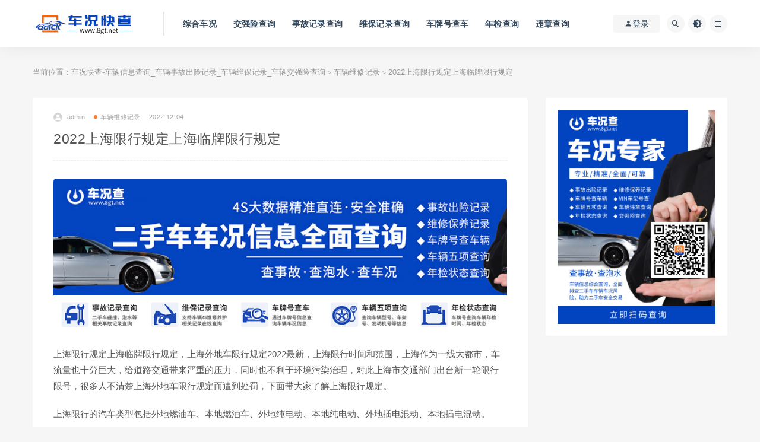

--- FILE ---
content_type: text/html; charset=UTF-8
request_url: https://www.8gt.net/393.html
body_size: 9769
content:
<!DOCTYPE html>
<html lang="zh-CN">
<head>
	<meta charset="UTF-8">
	<meta http-equiv="X-UA-Compatible" content="IE=edge">
	<meta name="viewport" content="width=device-width, initial-scale=1">
	<link rel="profile" href="https://gmpg.org/xfn/11">
	<link href="https://www.8gt.net/wp-content/themes/zlws/assets/images/favicon/favicon.png" rel="icon">
  <title>2022上海限行规定上海临牌限行规定-车况快查-车辆信息查询_车辆事故出险记录_车辆维保记录_车辆交强险查询</title>

	<link rel='dns-prefetch' href='//s.w.org' />
<link rel='stylesheet' id='external-css'  href='https://www.8gt.net/wp-content/themes/zlws/assets/css/external.css?ver=9.1.0' type='text/css' media='all' />
<link rel='stylesheet' id='sweetalert2-css'  href='https://www.8gt.net/wp-content/themes/zlws/assets/css/sweetalert2.min.css?ver=9.1.0' type='text/css' media='all' />
<link rel='stylesheet' id='app-css'  href='https://www.8gt.net/wp-content/themes/zlws/assets/css/app.css?ver=9.1.0' type='text/css' media='all' />
<link rel='stylesheet' id='diy-css'  href='https://www.8gt.net/wp-content/themes/zlws/assets/css/diy.css?ver=9.1.0' type='text/css' media='all' />
<link rel='stylesheet' id='fancybox-css'  href='https://www.8gt.net/wp-content/themes/zlws/assets/css/jquery.fancybox.min.css?ver=9.1.0' type='text/css' media='all' />
<script type='text/javascript' src='https://www.8gt.net/wp-content/themes/zlws/assets/js/jquery-2.2.4.min.js?ver=2.2.4'></script>
<script type='text/javascript' src='https://www.8gt.net/wp-content/themes/zlws/assets/js/plugins/sweetalert2.min.js?ver=9.1.0'></script>
<meta name="keywords" content="车辆维修记录">
<meta name="description" content="上海限行规定上海临牌限行规定，上海外地车限行规定2022最新，上海限行时间和范围，上海作为一线大都市，车流量也十分巨大，给道路交通带来严重的压力，同时也不利于环境污染治理，对此上海市交通部门出台新一轮限行限号，很多人不清楚上海外地车限行规定而遭到处罚，下面带大家了解上海限行规定。...">
<link rel="icon" href="https://www.8gt.net/wp-content/uploads/2025/03/1743347539-57473b71b7c87e7-32x32.jpg" sizes="32x32" />
<link rel="icon" href="https://www.8gt.net/wp-content/uploads/2025/03/1743347539-57473b71b7c87e7-192x192.jpg" sizes="192x192" />
<link rel="apple-touch-icon-precomposed" href="https://www.8gt.net/wp-content/uploads/2025/03/1743347539-57473b71b7c87e7-180x180.jpg" />
<meta name="msapplication-TileImage" content="https://www.8gt.net/wp-content/uploads/2025/03/1743347539-57473b71b7c87e7-270x270.jpg" />
	<!-- HTML5 shim, for IE6-8 support of HTML5 elements. All other JS at the end of file. -->
    <!--[if lt IE 9]>
      <script src="https://www.8gt.net/wp-content/themes/zlws/assets/js/html5shiv.js"></script>
      <script src="https://www.8gt.net/wp-content/themes/zlws/assets/js/respond.min.js"></script>
    <![endif]-->
    </head>

<body class="post-template-default single single-post postid-393 single-format-standard  navbar-sticky sidebar-right pagination-infinite_button">

<div class="site">
    
<header class="site-header">
      <div class="container">
      <div class="navbar">
      <div class="logo-wrapper">
              <a href="https://www.8gt.net/">
          <img class="logo regular tap-logo" src="https://www.8gt.net/wp-content/themes/zlws/assets/images/logo/logo-light.gif" data-dark="" alt="车况快查-车辆信息查询_车辆事故出险记录_车辆维保记录_车辆交强险查询">
        </a>
            </div>
      <div class="sep"></div>
      
      <nav class="main-menu hidden-xs hidden-sm hidden-md">
        
        <ul id="menu-menu-1" class="nav-list u-plain-list"><li id="menu-item-1176" class="menu-item menu-item-type-custom menu-item-object-custom menu-item-1176"><a target="_blank" href="https://xin.kanong01.com/car/index&#038;ps=u_159186">综合车况</a></li>
<li id="menu-item-1178" class="menu-item menu-item-type-custom menu-item-object-custom menu-item-1178"><a target="_blank" href="https://xin.kanong01.com/car/query_report?report_type=search_jqx_bd&#038;ps=u_159186">交强险查询</a></li>
<li id="menu-item-1177" class="menu-item menu-item-type-custom menu-item-object-custom menu-item-1177"><a target="_blank" href="https://xin.kanong01.com/car/query_report?report_type=search_accident&#038;ps=u_159186">事故记录查询</a></li>
<li id="menu-item-1170" class="menu-item menu-item-type-custom menu-item-object-custom menu-item-1170"><a target="_blank" href="https://xin.kanong01.com/car/query_report?report_type=search_4s&#038;ps=u_159186">维保记录查询</a></li>
<li id="menu-item-1179" class="menu-item menu-item-type-custom menu-item-object-custom menu-item-1179"><a target="_blank" href="https://xin.kanong01.com/car/query_report?report_type=search_number&#038;ps=u_159186">车牌号查车</a></li>
<li id="menu-item-1180" class="menu-item menu-item-type-custom menu-item-object-custom menu-item-1180"><a target="_blank" href="https://xin.kanong01.com/car/query_report?report_type=search_njzt&#038;ps=u_159186">年检查询</a></li>
<li id="menu-item-1181" class="menu-item menu-item-type-custom menu-item-object-custom menu-item-1181"><a target="_blank" href="https://xin.kanong01.com/car/query_report?report_type=search_wz&#038;&#038;ps=u_159186">违章查询</a></li>
</ul>      </nav>
      
      <div class="main-search">
        <form method="get" class="search-form inline" action="https://www.8gt.net/">
  <input type="search" class="search-field inline-field" placeholder="输入关键词，回车..." autocomplete="off" value="" name="s" required="required">
  <button type="submit" class="search-submit"><i class="mdi mdi-magnify"></i></button>
</form>        <div class="search-close navbar-button"><i class="mdi mdi-close"></i></div>
      </div>

      <div class="actions">
                  <!-- user -->
                        <div class="login-btn navbar-button"><i class="mdi mdi-account"></i> 登录</div>
                          <!-- user end -->
        <div class="search-open navbar-button"><i class="mdi mdi-magnify"></i></div>
                <div class="tap-dark navbar-button"><i class="mdi mdi-brightness-4"></i></div>
                <div class="burger"></div>
      </div>
    </div>
      </div>
  </header>

<div class="header-gap"></div>    <div class="site-content">
    

<div class="container">
	<div class="breadcrumbs">
	当前位置：<a href="https://www.8gt.net">车况快查-车辆信息查询_车辆事故出险记录_车辆维保记录_车辆交强险查询</a> <small>></small> <a href="https://www.8gt.net/clwxjl">车辆维修记录</a> <small>></small> 2022上海限行规定上海临牌限行规定	</div>
	<div class="row">
		<div class="content-column col-lg-9">
			<div class="content-area">
				<main class="site-main">
					<article id="post-393" class="article-content">
    <div class="container">
  <div class="cao_entry_header">

  <header class="entry-header">          <div class="entry-meta">
                  <span class="meta-author">
            <a>
              <img alt='admin' data-src='https://www.8gt.net/wp-content/themes/zlws/assets/images/avatar/1.png' class='lazyload avatar avatar-40 photo ' height='40' width='40' />admin            </a>
          </span>
                  <span class="meta-category">
                          <a href="https://www.8gt.net/clwxjl" rel="category">
                  <i class="dot"></i>车辆维修记录              </a>
                      </span>
                  <span class="meta-date">
            <a href="https://www.8gt.net/393.html">
              <time datetime="2022-12-04T12:29:59+08:00">
                2022-12-04              </time>
            </a>
          </span>
                    <span class="meta-edit"></span>
        
      </div>
    
    <h1 class="entry-title">2022上海限行规定上海临牌限行规定</h1>  </header></div></div>  <div class="container">
    <div class="entry-wrapper">
      <div class="ripro_gg_wrap pc"><a href="https://xin.kanong01.com/car/index&ps=u_159186" target="_blank"><img src="https://www.8gt.net/wp-content/themes/zlws/assets/images/hero/adt.jpg" style=" width: 100%; margin: 20px 0; text-align: center; "></a></div>      <div class="entry-content u-text-format u-clearfix">
        <p>
	上海限行规定上海临牌限行规定，上海外地车限行规定2022最新，上海限行时间和范围，上海作为一线大都市，车流量也十分巨大，给道路交通带来严重的压力，同时也不利于环境污染治理，对此上海市交通部门出台新一轮限行限号，很多人不清楚上海外地车限行规定而遭到处罚，下面带大家了解上海限行规定。</p>
<p>上海限行的汽车类型包括外地燃油车、本地燃油车、外地纯电动、本地纯电动、外地插电混动、本地插电混动。</p>
<p>一、外地燃油车、外地纯电动、外地插电混动</p>
<p>（一）限行一</p>
<p>限行时间</p>
<p>2016年04月01日起，全天</p>
<p>限行区域、范围</p>
<p>上海市：浦东机场1号航站楼出发层。</p>
<p>限行规定</p>
<p>从2016年4月1日起对机场航站楼前道路采取禁止未载客机动车驶入。</p>
<p>（二）限行二</p>
<p>限行时间</p>
<p>2016年04月19日起，全天</p>
<p>限行区域、范围</p>
<p>上海市：上海南站出发层</p>
<p>限行规定</p>
<p>2016年4月19日起，出发层禁止未载客车辆驶入。</p>
<p>（三）限行三</p>
<p>限行时间</p>
<p>2016年04月01日起，全天</p>
<p>限行区域、范围</p>
<p>上海市：虹桥机场二号航站楼南北出发层。</p>
<p>限行规定</p>
<p>从2016年4月1日起对机场航站楼前道路采取禁止未载客机动车驶入。</p>
<p>（四）限行四</p>
<p>限行时间</p>
<p>2016年04月19日起，全天</p>
<p>限行区域、范围</p>
<p>上海市：上海虹桥站出发层。</p>
<p>限行规定</p>
<p>2016年4月19日起，出发层禁止未载客车辆驶入。</p>
<p>（五）限行五</p>
<p>限行时间</p>
<p>2016年04月01日起，全天</p>
<p>限行区域、范围</p>
<p>上海市：浦东机场2号航站楼出发层。</p>
<p>限行规定</p>
<p>从2016年4月1日起对机场航站楼前道路采取禁止未载客机动车驶入。</p>
<p>（六）限行六</p>
<p>限行时间</p>
<p>2020年11月02日起，工作日07:00-20:00（节假日除外）</p>
<p>限行区域、范围</p>
<p>上海市：（1）延安高架路（S20外环高速以东段）</p>
<p>（2）南北高架路（呼玛路至鲁班立交段）</p>
<p>（3）逸仙高架路（全线）</p>
<p>（4）沪闵高架路（全线）</p>
<p>（5）中环路（全线）</p>
<p>（6）华夏高架路（全线）</p>
<p>（7）罗山高架路（全线）</p>
<p>（8）度假区高架路（中环路至秀浦路段）</p>
<p>（9）内环高架路（除内圈中山北二路入口至锦绣路出口、外圈锦绣路入口至黄兴路出口以外的路段）</p>
<p>（10）龙东高架路（罗山路立交至华东路）</p>
<p>（11）虹梅高架路 （中环路至S20外环高速段）</p>
<p>（12）北翟路地道</p>
<p>（13）南浦大桥</p>
<p>（14）卢浦大桥</p>
<p>（15）延安东路隧道。</p>
<p>限行规定</p>
<p>禁止悬挂外省市机动车号牌的小客车、使用临时行驶车号牌的小客车、未载客的出租小客车及实习期驾驶员驾驶的小客车通行</p>
<p>（七）限行七</p>
<p>限行时间</p>
<p>2021年02月06日10时00分起，工作日07:00-20:00（节假日除外）</p>
<p>限行区域、范围</p>
<p>上海市：南北高架路（卢浦大桥—芦恒路以南400米）</p>
<p>限行规定</p>
<p>禁止悬挂外省市机动车号牌的小客车、使用临时行驶车号牌的小客车、未载客的出租小客车及实习期驾驶员驾驶的小客车通行</p>
<p>（八）限行八</p>
<p>限行时间</p>
<p>2021年05月06日起，工作日07:00-09:00、17:00-19:00（节假日除外）</p>
<p>限行区域、范围</p>
<p>上海市：内环内地面道路（不含边界道路）</p>
<p>限行规定</p>
<p>禁止悬挂外省市机动车号牌的小客车通行</p>
<p>（九）限行九</p>
<p>限行时间</p>
<p>2021年06月18日15时00分起，工作日07:00-20:00（节假日除外）</p>
<p>限行区域、范围</p>
<p>上海市：北横通道西段主线（北虹路立交-天目路立交文安路接地点）</p>
<p>限行规定</p>
<p>禁止悬挂外省市机动车号牌的小客车通行</p>
<p>二、本地燃油车</p>
<p>（一）限行一</p>
<p>限行时间</p>
<p>2016年04月01日起，全天</p>
<p>限行区域、范围</p>
<p>上海市：浦东机场1号航站楼出发层。</p>
<p>限行规定</p>
<p>从2016年4月1日起对机场航站楼前道路采取禁止未载客机动车驶入。</p>
<p>（二）限行二</p>
<p>限行时间</p>
<p>2016年04月19日起，全天</p>
<p>限行区域、范围</p>
<p>上海市：上海南站出发层</p>
<p>限行规定</p>
<p>2016年4月19日起，出发层禁止未载客车辆驶入。</p>
<p>（三）限行三</p>
<p>限行时间</p>
<p>2016年04月01日起，全天</p>
<p>限行区域、范围</p>
<p>上海市：虹桥机场二号航站楼南北出发层。</p>
<p>限行规定</p>
<p>从2016年4月1日起对机场航站楼前道路采取禁止未载客机动车驶入。</p>
<p>（四）限行四</p>
<p>限行时间</p>
<p>2016年04月19日起，全天</p>
<p>限行区域、范围</p>
<p>上海市：上海虹桥站出发层。</p>
<p>限行规定</p>
<p>2016年4月19日起，出发层禁止未载客车辆驶入。</p>
<p>（五）限行五</p>
<p>限行时间</p>
<p>2016年04月01日起，全天</p>
<p>限行区域、范围</p>
<p>上海市：浦东机场2号航站楼出发层。</p>
<p>限行规定</p>
<p>从2016年4月1日起对机场航站楼前道路采取禁止未载客机动车驶入。</p>
<p>（六）限行六</p>
<p>限行时间</p>
<p>2015年01月26日起，全天</p>
<p>限行区域、范围</p>
<p>上海市：中环路（杨高南路立交桥至华夏高架）、华夏高架路、罗山高架（内环路高架路至中环路）；度假区高架路(中环路-S2沪芦高速段)；虹梅高架路（中环立交—外环高速）；</p>
<p>限行规定</p>
<p>“沪C”车牌机动车长期限行</p>
<p>（七）限行七</p>
<p>限行时间</p>
<p>2019年12月28日起，全天</p>
<p>限行区域、范围</p>
<p>上海市：郊环隧道</p>
<p>限行规定</p>
<p>禁止沪C号牌车辆通行</p>
<p>（八）限行八</p>
<p>限行时间</p>
<p>2020年06月30日21时00分起，全天</p>
<p>限行区域、范围</p>
<p>上海市：龙东高架路（罗山路立交至外环路立交）</p>
<p>限行规定</p>
<p>全天禁止“沪C”号牌小客车通行</p>
<p>（九）限行九</p>
<p>限行时间</p>
<p>2021年02月06日10时00分起，全天</p>
<p>限行区域、范围</p>
<p>上海市：南北高架路（卢浦大桥—芦恒路以南400米）</p>
<p>限行规定</p>
<p>禁止“沪C”号牌小客车通行</p>
<p>（十）限行十</p>
<p>限行时间</p>
<p>2015年01月26日起，全天</p>
<p>限行区域、范围</p>
<p>上海市：外环隧道(含两侧地面泰和路)-S20外环高速路（外环隧道以西至杨高南路立交桥，含两侧地面泰和路、泰和西路至顾太路）-杨高南路-龙阳路立交-龙阳路-龙东大道-金桥路-金桥立交-杨高中路-杨高北路-杨高北一路以及长江边线、黄埔江边线所围合的区域(含上述道路)</p>
<p>限行规定</p>
<p>“沪C”车牌机动车长期限行</p>
<p>三、本地纯电动、本地插电混动</p>
<p>（一）限行一</p>
<p>限行时间</p>
<p>2016年04月01日起，全天</p>
<p>限行区域、范围</p>
<p>上海市：浦东机场1号航站楼出发层。</p>
<p>限行规定</p>
<p>从2016年4月1日起对机场航站楼前道路采取禁止未载客机动车驶入。</p>
<p>（二）限行二</p>
<p>限行时间</p>
<p>2016年04月19日起，全天</p>
<p>限行区域、范围</p>
<p>上海市：上海南站出发层</p>
<p>限行规定</p>
<p>2016年4月19日起，出发层禁止未载客车辆驶入。</p>
<p>（三）限行三</p>
<p>限行时间</p>
<p>2016年04月01日起，全天</p>
<p>限行区域、范围</p>
<p>上海市：虹桥机场二号航站楼南北出发层。</p>
<p>限行规定</p>
<p>从2016年4月1日起对机场航站楼前道路采取禁止未载客机动车驶入。</p>
<p>（四）限行四</p>
<p>限行时间</p>
<p>2016年04月19日起，全天</p>
<p>限行区域、范围</p>
<p>上海市：上海虹桥站出发层。</p>
<p>限行规定</p>
<p>2016年4月19日起，出发层禁止未载客车辆驶入。</p>
<p>（五）限行五</p>
<p>限行时间</p>
<p>2016年04月01日起，全天</p>
<p>限行区域、范围</p>
<p>上海市：浦东机场2号航站楼出发层。</p>
<p>限行规定</p>
<p>从2016年4月1日起对机场航站楼前道路采取禁止未载客机动车驶入。</p>
<p>（六）限行六</p>
<p>限行时间</p>
<p>2021年02月06日10时00分起，全天</p>
<p>限行区域、范围</p>
<p>上海市：南北高架路（卢浦大桥—芦恒路以南400米）</p>
<p>限行规定</p>
<p>禁止“沪C”号牌小客车通行</p>
<p>大家要对上海限行的时间、区域、规定多加留意，不要因为这个被罚。</p>
<p>免责声明：本站提供的上海限行信息仅供参考，如果与官方信息存在偏差，请以官方机构发布的最新限行规则为准。</p>
<p>不受限行车辆</p>
<p>1、公共汽车、巡游出租车、长途客运车（含旅游客车）、残疾人专用车、经公安交管部门核定的学校校车以及持公安交管部门核发《班车通行证》的通勤班车；</p>
<p>2、执行任务的警车、执法车、消防车、救护车、清障车；</p>
<p>3、环卫、园林、道路养护的专项作业车辆以及殡葬专用车辆、邮政专用车辆、持公安交管部门核发《抢修通行证》的抢险车；</p>
<p>4、纯电动汽车（以可充电电池作为唯一动力来源、由电动机驱动）；</p>
<p>5、经批准的其他应急车辆。</p>
<p>车辆限行上路须知</p>
<p>1、通过限行路口时，尾号受限的车辆，在经过与限行道路的交叉口时，可以直行通过，但不得左转或右转进入限行道路。</p>
<p>2、如果是突发情况需要紧急求助而违反限行限号规定的，可以向路口执勤交警求助，或到上海市交管局反映撤销处罚。</p>
<p>3、在限行期间违反限行规定的，罚款100元不扣分；对于中型、重型货车（黄牌照）闯禁行的罚款100元并扣3分；每隔4小时抓拍一次，跨区域闯禁行分次处理。
</p>
<p>
	
</p>
<p>
	
</p>
<p style="line-height:12.8571px">
	上海限行规定上海临牌限行规定，上海别称沪、申。位于北纬31°14＇，东经121°29＇。地处长江三角洲前缘，东濒东海，南临杭州湾，西接江苏、浙江两省，北界长江入海口。平均海拔高度为4米左右。全市面积6340.5平方千米，占全国总面积的0.06%，南北长约120千米，东西宽约100千米。其中区域面积5299.29平方千米，县域面积1041.21平方千米。境内辖有崇明、长兴、横沙三个岛屿，其中崇明岛面积1041.21平方千米，是我国的第三大岛。
</p>
<p>
	
</p></p>
      </div>
      <div id="pay-single-box"></div>
        <div class="article-copyright"><br/><a href="https://www.8gt.net">车况快查-车辆信息查询_车辆事故出险记录_车辆维保记录_车辆交强险查询</a> &raquo; <a href="https://www.8gt.net/393.html">2022上海限行规定上海临牌限行规定</a></div>

<div class="ripro_gg_wrap pc"><a href="https://xin.kanong01.com/car/index&ps=u_159186" target="_blank"><img src="https://www.8gt.net/wp-content/themes/zlws/assets/images/hero/footads.jpg" style=" width: 100%; margin: 20px 0; text-align: center; "></a></div><div class="article-footer">
    <div class="author-box">
    <div class="author-image">
      <img alt='' data-src='https://www.8gt.net/wp-content/themes/zlws/assets/images/avatar/1.png' class='lazyload avatar avatar-96 photo ' height='96' width='96' />    </div>
    <div class="author-info">
      <h4 class="author-name">
        <a href="javascript:;">admin</a>
        <span class="label label-default"><i class="fa fa-diamond"></i> 普通</span>      </h4>
    </div>
  </div>
      <div class="xshare">
      <span class="xshare-title">分享到：</span>
                 <a href="javascript:;" title="收藏文章" etap="star" data-postid="393" class="ripro-star"><i class="fa fa-star-o"></i></a>
            <a href="" etap="share" data-share="qq" class="share-qq"><i class="fa fa-qq"></i></a>
      <a href="" etap="share" data-share="weibo" class="share-weibo"><i class="fa fa-weibo"></i></a>
        </div>
   
</div>    </div>
  </div>
</article>


  <div class="entry-navigation">
    <nav class="article-nav">
        <span class="article-nav-prev">上一篇<br><a href="https://www.8gt.net/392.html" rel="prev">南京交通限行规定南京市区车辆限行规定</a></span>
        <span class="article-nav-next">下一篇<br><a href="https://www.8gt.net/395.html" rel="next">荆门二手车市场最大的二手车市场</a></span>
    </nav>
    
  </div>

      <!-- # 标准网格模式... -->
      <div class="related-posts-grid">
        <h4 class="u-border-title">相关推荐</h4>
        <div class="row">
                     <div class="col-6 col-sm-3 col-md-3 mt-10 mb-10">
              <article class="post">
                      <div class="entry-media">
        <div class="placeholder" style="padding-bottom: 66.666666666667%;">
          <a  href="https://www.8gt.net/95.html">
            <img class="lazyload" data-src="https://www.8gt.net/wp-content/themes/zlws/assets/images/thumb/1.jpg" src="[data-uri]" alt="输入车牌号查询违章">
          </a>
                  </div>
              </div>
                      <div class="entry-wrapper">
                  
  <header class="entry-header">    
    <h4 class="entry-title"><a href="https://www.8gt.net/95.html" title="输入车牌号查询违章" rel="bookmark">输入车牌号查询违章</a></h4>  </header>                </div>
              </article>
            </div>
                      <div class="col-6 col-sm-3 col-md-3 mt-10 mb-10">
              <article class="post">
                      <div class="entry-media">
        <div class="placeholder" style="padding-bottom: 66.666666666667%;">
          <a  href="https://www.8gt.net/481.html">
            <img class="lazyload" data-src="https://www.8gt.net/wp-content/themes/zlws/assets/images/thumb/1.jpg" src="[data-uri]" alt="车辆维修查询信息">
          </a>
                  </div>
              </div>
                      <div class="entry-wrapper">
                  
  <header class="entry-header">    
    <h4 class="entry-title"><a href="https://www.8gt.net/481.html" title="车辆维修查询信息" rel="bookmark">车辆维修查询信息</a></h4>  </header>                </div>
              </article>
            </div>
                      <div class="col-6 col-sm-3 col-md-3 mt-10 mb-10">
              <article class="post">
                      <div class="entry-media">
        <div class="placeholder" style="padding-bottom: 66.666666666667%;">
          <a  href="https://www.8gt.net/436.html">
            <img class="lazyload" data-src="https://www.8gt.net/wp-content/themes/zlws/assets/images/thumb/1.jpg" src="[data-uri]" alt="标致怎么查询维修保养记录">
          </a>
                  </div>
              </div>
                      <div class="entry-wrapper">
                  
  <header class="entry-header">    
    <h4 class="entry-title"><a href="https://www.8gt.net/436.html" title="标致怎么查询维修保养记录" rel="bookmark">标致怎么查询维修保养记录</a></h4>  </header>                </div>
              </article>
            </div>
                      <div class="col-6 col-sm-3 col-md-3 mt-10 mb-10">
              <article class="post">
                      <div class="entry-media">
        <div class="placeholder" style="padding-bottom: 66.666666666667%;">
          <a  href="https://www.8gt.net/990.html">
            <img class="lazyload" data-src="https://www.8gt.net/wp-content/themes/zlws/assets/images/thumb/1.jpg" src="[data-uri]" alt="2022车辆年检最新标准费用">
          </a>
                  </div>
              </div>
                      <div class="entry-wrapper">
                  
  <header class="entry-header">    
    <h4 class="entry-title"><a href="https://www.8gt.net/990.html" title="2022车辆年检最新标准费用" rel="bookmark">2022车辆年检最新标准费用</a></h4>  </header>                </div>
              </article>
            </div>
                  </div>
      </div>
    
  
				</main>
			</div>
		</div>
					<div class="sidebar-column col-lg-3">
				
<aside class="widget-area">
	<div id="media_image-2" class="widget widget_media_image"><a href="https://xin.bwkoudai.com/car/index&#038;ps=u_14799" class="" rel="" target=""><img width="600" height="814" src="https://www.8gt.net/wp-content/uploads/2022/12/1670433417-2429786f91d5499.jpg" class="image wp-image-1182  attachment-full size-full" alt="" style="max-width: 100%; height: auto;" srcset="https://www.8gt.net/wp-content/uploads/2022/12/1670433417-2429786f91d5499.jpg 600w, https://www.8gt.net/wp-content/uploads/2022/12/1670433417-2429786f91d5499-221x300.jpg 221w" sizes="(max-width: 600px) 100vw, 600px" /></a></div></aside>			</div>
			</div>
</div>


</div><!-- end sitecoent --> 

	
	<footer class="site-footer">
		<div class="container">
			
			<div class="footer-widget">
    <div class="row">
        <div class="col-xs-12 col-sm-6 col-md-3 widget--about">
            <div class="widget--content">
                <div class="footer--logo mb-20">
                    <img class="tap-logo" src="https://www.8gt.net/wp-content/themes/zlws/assets/images/logo/logo-light.png" data-dark="https://www.8gt.net/wp-content/themes/zlws/assets/images/logo/logo-light.png" alt="车况快查-车辆信息查询_车辆事故出险记录_车辆维保记录_车辆交强险查询">
                </div>
                <p class="mb-10">车辆出险记录查询，车辆维修保养记录查询，汽车维修保养记录查询，车辆维修保养记录，车辆维修记录查询，汽车维修记录查询。</p>
            </div>
        </div>
        <!-- .col-md-2 end -->
        <div class="col-xs-12 col-sm-3 col-md-2 col-md-offset-1 widget--links">
            <div class="widget--title">
                <h5>本站导航</h5>
            </div>
            <div class="widget--content">
                <ul class="list-unstyled mb-0">
                    <li><a href="https://xin.kanong01.com/car/index&amp;ps=u_159186">机动车违章信息查询系统</a></li><li><a href="https://xin.kanong01.com/car/index&amp;ps=u_159186">全国车辆违章信息查询系统</a></li><li><a href="https://xin.kanong01.com/car/index&amp;ps=u_159186">全国摩托车违章查询系统</a></li>                </ul>
            </div>
        </div>
        <!-- .col-md-2 end -->
        <div class="col-xs-12 col-sm-3 col-md-2 widget--links">
            <div class="widget--title">
                <h5>友情链接</h5>
            </div>
            <div class="widget--content">
                <ul class="list-unstyled mb-0">
                    <li><a href="https://xin.kanong01.com/car/index&amp;ps=u_159186">全国货车违章查询系统</a></li><li><a href="https://xin.kanong01.com/car/index&amp;ps=u_159186">全国车辆违章查询系统</a></li><li><a href="https://xin.kanong01.com/car/index&amp;ps=u_159186">全国4s店维保记录查询系统</a></li>                </ul>
            </div>
        </div>
        <!-- .col-md-2 end -->
        <div class="col-xs-12 col-sm-12 col-md-4 widget--newsletter">
            <div class="widget--title">
                <h5>快速搜索</h5>
            </div>
            <div class="widget--content">
                <form class="newsletter--form mb-30" action="https://www.8gt.net/" method="get">
                    <input type="text" class="form-control" name="s" placeholder="关键词">
                    <button type="submit"><i class="fa fa-arrow-right"></i></button>
                </form>
                <h6></h6>
            </div>
        </div>

    </div>
</div>									  <div class="site-info">
			    © 2018 Theme by - <a href="http://www.8gt.net/" target="_blank" rel="noreferrer nofollow">众易查车</a> &amp; WordPress Theme. All rights reserved
			    
			  </div>
					</div>
	</footer>
	
<div class="rollbar">
	
	    <div class="rollbar-item tap-dark" etap="tap-dark" title="夜间模式"><i class="mdi mdi-brightness-4"></i></div>
    
		<div class="rollbar-item tap-click-qiandao"><a class="click-qiandao" title="签到" href="javascript:;"><i class="fa fa-calendar-check-o"></i></a></div>
	
	
	    <div class="rollbar-item tap-qq" etap="tap-qq"><a target="_blank" title="QQ咨询" href="http://wpa.qq.com/msgrd?v=3&uin=1627114768&site=qq&menu=yes"><i class="fa fa-qq"></i></a></div>
    
	    <div class="rollbar-item tap-blog-style" etap="tap-blog-style" data-id="1" title="博客模式"><i class="fa fa-list"></i></div>
        <div class="rollbar-item" etap="to_full" title="全屏页面"><i class="fa fa-arrows-alt"></i></div>
	<div class="rollbar-item" etap="to_top" title="返回顶部"><i class="fa fa-angle-up"></i></div>
</div>

<div class="dimmer"></div>

    <div id="popup-signup" class="popup-signup fade" style="display: none;">
    <div class="register-login-modal" role="document">
        <div class="modal-content">
            <div class="modal-body">
                <img class="popup-logo" src="https://www.8gt.net/wp-content/themes/zlws/assets/images/logo/logo-light.gif" data-dark="https://www.8gt.net/wp-content/themes/zlws/assets/images/logo/logo-light.gif" alt="车况快查-车辆信息查询_车辆事故出险记录_车辆维保记录_车辆交强险查询">
                    <!-- Nav tabs -->
                    <ul class="nav nav-tabs">
                        <li class="active"><a href="#login" data-toggle="login">登录</a>
                        </li>
                        <li><a href="#signup" data-toggle="signup">注册</a>
                        </li>
                    </ul>
                    <!-- Tab panes -->
                    <div class="tab-content">
                        <div class="tab-pane fade in active" id="login">
                            <div class="signup-form-container text-center">
                                <form class="mb-0">
                                                                                                                <div class="form-group">
                                            <input type="text" class="form-control" name="username" placeholder="*用户名或邮箱">
                                        </div>
                                        <div class="form-group">
                                            <input type="password" class="form-control" name="password" placeholder="*密码">
                                        </div>
                                        <button type="button" class="go-login btn btn--primary btn--block"><i class="fa fa-bullseye"></i> 安全登录</button> 
                                        <!-- <a href="#" class="forget-password">忘记密码?</a> -->
                                                                    </form>
                                <!-- form  end -->
                            </div>
                            <!-- .signup-form end -->
                        </div>
                        <div class="tab-pane fade in" id="signup">
                            <form class="mb-0">
                                                                                                    <div class="form-group">
                                        <input type="text" class="form-control" name="user_name" placeholder="输入英文用户名">
                                    </div>
                                    <!-- .form-group end -->
                                    <div class="form-group">
                                        <input type="email" class="form-control" name="user_email" placeholder="绑定邮箱">
                                    </div>
                                    <!-- .form-group end -->
                                    <div class="form-group">
                                        <input type="password" class="form-control" name="user_pass" placeholder="密码最小长度为6">
                                    </div>
                                    <div class="form-group">
                                        <input type="password" class="form-control" name="user_pass2" placeholder="再次输入密码">
                                    </div>
                                                                        <button type="button" class="go-register btn btn--primary btn--block"><i class="fa fa-bullseye"></i> 立即注册</button>
                                                                
                            </form>
                            <!-- form  end -->
                        </div>
                    </div>
                    <a target="_blank" href="https://www.8gt.net/wp-login.php?action=lostpassword" class="rest-password">忘记密码？</a>
            </div>
            <!-- /.modal-content -->
        </div>
        <!-- /.modal-dialog -->
    </div>
    <!-- /.modal -->
</div>


<div class="off-canvas">
  <div class="canvas-close"><i class="mdi mdi-close"></i></div>
  <div class="logo-wrapper">
      <a href="https://www.8gt.net/">
      <img class="logo regular" src="https://www.8gt.net/wp-content/themes/zlws/assets/images/logo/logo-light.gif" alt="车况快查-车辆信息查询_车辆事故出险记录_车辆维保记录_车辆交强险查询">
    </a>
    </div>
  <div class="mobile-menu hidden-lg hidden-xl"></div>
  <aside class="widget-area">
    <div id="search-2" class="widget widget_search"><form method="get" class="search-form inline" action="https://www.8gt.net/">
  <input type="search" class="search-field inline-field" placeholder="输入关键词，回车..." autocomplete="off" value="" name="s" required="required">
  <button type="submit" class="search-submit"><i class="mdi mdi-magnify"></i></button>
</form></div><div id="media_image-3" class="widget widget_media_image"><a href="https://xin.bwkoudai.com/car/index&#038;ps=u_14799" class="" rel="" target=""><img width="600" height="814" src="https://www.8gt.net/wp-content/uploads/2025/03/1743347854-2d7de255b088268.jpg" class="image wp-image-3615  attachment-full size-full" alt="" style="max-width: 100%; height: auto;" srcset="https://www.8gt.net/wp-content/uploads/2025/03/1743347854-2d7de255b088268.jpg 600w, https://www.8gt.net/wp-content/uploads/2025/03/1743347854-2d7de255b088268-221x300.jpg 221w" sizes="(max-width: 600px) 100vw, 600px" /></a></div>  </aside>
</div>
<script>
    console.log("SQL 请求数：47");
    console.log("页面生成耗时： 1.01052");
</script>



<script type='text/javascript' src='https://www.8gt.net/wp-content/themes/zlws/assets/js/plugins.js?ver=9.1.0'></script>
<script type='text/javascript'>
/* <![CDATA[ */
var caozhuti = {"site_name":"\u8f66\u51b5\u5feb\u67e5-\u8f66\u8f86\u4fe1\u606f\u67e5\u8be2_\u8f66\u8f86\u4e8b\u6545\u51fa\u9669\u8bb0\u5f55_\u8f66\u8f86\u7ef4\u4fdd\u8bb0\u5f55_\u8f66\u8f86\u4ea4\u5f3a\u9669\u67e5\u8be2","home_url":"https:\/\/www.8gt.net","ajaxurl":"https:\/\/www.8gt.net\/wp-admin\/admin-ajax.php","is_singular":"1","tencent_captcha":{"is":"","appid":""},"infinite_load":"\u52a0\u8f7d\u66f4\u591a","infinite_loading":"<i class=\"fa fa-spinner fa-spin\"><\/i> \u52a0\u8f7d\u4e2d...","site_notice":{"is":"0","color":"rgb(33, 150, 243)","html":"<div class=\"notify-content\"><h3>RiPro\u6700\u65b0\u7248\u672c\u66f4\u65b0\u65e5\u5fd7<\/h3><div>\u8fd9\u662f\u4e00\u6761\u7f51\u7ad9\u516c\u544a\uff0c\u53ef\u5728\u540e\u53f0\u5f00\u542f\u6216\u5173\u95ed\uff0c\u53ef\u81ea\u5b9a\u4e49\u80cc\u666f\u989c\u8272\uff0c\u6807\u9898\uff0c\u5185\u5bb9\uff0c\u7528\u6237\u9996\u6b21\u6253\u5f00\u5173\u95ed\u540e\u4e0d\u518d\u91cd\u590d\u5f39\u51fa\uff0c\u6b64\u5904\u53ef\u4f7f\u7528html\u6807\u7b7e...<\/div><\/div>"},"pay_type_html":{"html":"<div class=\"pay-button-box\"><div class=\"pay-item\" id=\"alipay\" data-type=\"1\"><i class=\"alipay\"><\/i><span>\u652f\u4ed8\u5b9d<\/span><\/div><\/div><p style=\"font-size: 13px; padding: 0; margin: 0;\">\u514d\u8d39\u6216\u94bb\u77f3\u514d\u8d39\u8d44\u6e90\u4ec5\u9650\u4f59\u989d\u652f\u4ed8<\/p>","alipay":1,"weixinpay":0}};
/* ]]> */
</script>
<script type='text/javascript' src='https://www.8gt.net/wp-content/themes/zlws/assets/js/app.js?ver=9.1.0'></script>
<script type='text/javascript' src='https://www.8gt.net/wp-content/themes/zlws/assets/js/plugins/jquery.fancybox.min.js?ver=9.1.0'></script>

</body>
</html>